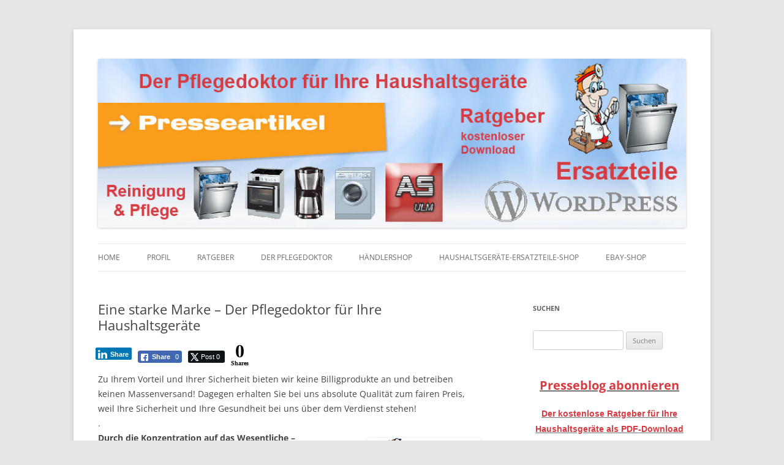

--- FILE ---
content_type: text/html; charset=UTF-8
request_url: https://der-pflegedoktor.de/blog/eine-starke-marke-der-pflegedoktor-fur-ihre-haushaltsgerate/
body_size: 70231
content:
<!DOCTYPE html>
<!--[if IE 7]>
<html class="ie ie7" lang="de">
<![endif]-->
<!--[if IE 8]>
<html class="ie ie8" lang="de">
<![endif]-->
<!--[if !(IE 7) & !(IE 8)]><!-->
<html lang="de">
<!--<![endif]-->
<head>
<meta charset="UTF-8" />
<meta name="viewport" content="width=device-width, initial-scale=1.0" />
<meta name="robots" content="index,follow"/>	
<title>Eine starke Marke &#8211; Der Pflegedoktor für Ihre Haushaltsgeräte | Presseartikel Ratgeber Haushaltsgeräte</title>
<link rel="profile" href="https://gmpg.org/xfn/11" />
<link rel="pingback" href="https://der-pflegedoktor.de/blog/xmlrpc.php">
<!--[if lt IE 9]>
<script src="https://der-pflegedoktor.de/blog/wp-content/themes/twentytwelve/js/html5.js?ver=3.7.0" type="text/javascript"></script>
<![endif]-->
<link rel="dns-prefetch" href="//cdn.hu-manity.co" />
		<!-- Cookie Compliance -->
		<script type="text/javascript">var huOptions = {"appID":"der-pflegedoktorde-00a04be","currentLanguage":"de","blocking":false,"globalCookie":false,"isAdmin":false,"privacyConsent":true,"forms":[]};</script>
		<script type="text/javascript" src="https://cdn.hu-manity.co/hu-banner.min.js"></script><meta name='robots' content='max-image-preview:large' />
<link rel="alternate" type="application/rss+xml" title="Presseartikel Ratgeber Haushaltsgeräte &raquo; Feed" href="https://der-pflegedoktor.de/blog/feed/" />
<link rel="alternate" type="application/rss+xml" title="Presseartikel Ratgeber Haushaltsgeräte &raquo; Kommentar-Feed" href="https://der-pflegedoktor.de/blog/comments/feed/" />
<link rel="alternate" title="oEmbed (JSON)" type="application/json+oembed" href="https://der-pflegedoktor.de/blog/wp-json/oembed/1.0/embed?url=https%3A%2F%2Fder-pflegedoktor.de%2Fblog%2Feine-starke-marke-der-pflegedoktor-fur-ihre-haushaltsgerate%2F" />
<link rel="alternate" title="oEmbed (XML)" type="text/xml+oembed" href="https://der-pflegedoktor.de/blog/wp-json/oembed/1.0/embed?url=https%3A%2F%2Fder-pflegedoktor.de%2Fblog%2Feine-starke-marke-der-pflegedoktor-fur-ihre-haushaltsgerate%2F&#038;format=xml" />
<style id='wp-img-auto-sizes-contain-inline-css' type='text/css'>
img:is([sizes=auto i],[sizes^="auto," i]){contain-intrinsic-size:3000px 1500px}
/*# sourceURL=wp-img-auto-sizes-contain-inline-css */
</style>
<style id='wp-emoji-styles-inline-css' type='text/css'>

	img.wp-smiley, img.emoji {
		display: inline !important;
		border: none !important;
		box-shadow: none !important;
		height: 1em !important;
		width: 1em !important;
		margin: 0 0.07em !important;
		vertical-align: -0.1em !important;
		background: none !important;
		padding: 0 !important;
	}
/*# sourceURL=wp-emoji-styles-inline-css */
</style>
<style id='wp-block-library-inline-css' type='text/css'>
:root{--wp-block-synced-color:#7a00df;--wp-block-synced-color--rgb:122,0,223;--wp-bound-block-color:var(--wp-block-synced-color);--wp-editor-canvas-background:#ddd;--wp-admin-theme-color:#007cba;--wp-admin-theme-color--rgb:0,124,186;--wp-admin-theme-color-darker-10:#006ba1;--wp-admin-theme-color-darker-10--rgb:0,107,160.5;--wp-admin-theme-color-darker-20:#005a87;--wp-admin-theme-color-darker-20--rgb:0,90,135;--wp-admin-border-width-focus:2px}@media (min-resolution:192dpi){:root{--wp-admin-border-width-focus:1.5px}}.wp-element-button{cursor:pointer}:root .has-very-light-gray-background-color{background-color:#eee}:root .has-very-dark-gray-background-color{background-color:#313131}:root .has-very-light-gray-color{color:#eee}:root .has-very-dark-gray-color{color:#313131}:root .has-vivid-green-cyan-to-vivid-cyan-blue-gradient-background{background:linear-gradient(135deg,#00d084,#0693e3)}:root .has-purple-crush-gradient-background{background:linear-gradient(135deg,#34e2e4,#4721fb 50%,#ab1dfe)}:root .has-hazy-dawn-gradient-background{background:linear-gradient(135deg,#faaca8,#dad0ec)}:root .has-subdued-olive-gradient-background{background:linear-gradient(135deg,#fafae1,#67a671)}:root .has-atomic-cream-gradient-background{background:linear-gradient(135deg,#fdd79a,#004a59)}:root .has-nightshade-gradient-background{background:linear-gradient(135deg,#330968,#31cdcf)}:root .has-midnight-gradient-background{background:linear-gradient(135deg,#020381,#2874fc)}:root{--wp--preset--font-size--normal:16px;--wp--preset--font-size--huge:42px}.has-regular-font-size{font-size:1em}.has-larger-font-size{font-size:2.625em}.has-normal-font-size{font-size:var(--wp--preset--font-size--normal)}.has-huge-font-size{font-size:var(--wp--preset--font-size--huge)}.has-text-align-center{text-align:center}.has-text-align-left{text-align:left}.has-text-align-right{text-align:right}.has-fit-text{white-space:nowrap!important}#end-resizable-editor-section{display:none}.aligncenter{clear:both}.items-justified-left{justify-content:flex-start}.items-justified-center{justify-content:center}.items-justified-right{justify-content:flex-end}.items-justified-space-between{justify-content:space-between}.screen-reader-text{border:0;clip-path:inset(50%);height:1px;margin:-1px;overflow:hidden;padding:0;position:absolute;width:1px;word-wrap:normal!important}.screen-reader-text:focus{background-color:#ddd;clip-path:none;color:#444;display:block;font-size:1em;height:auto;left:5px;line-height:normal;padding:15px 23px 14px;text-decoration:none;top:5px;width:auto;z-index:100000}html :where(.has-border-color){border-style:solid}html :where([style*=border-top-color]){border-top-style:solid}html :where([style*=border-right-color]){border-right-style:solid}html :where([style*=border-bottom-color]){border-bottom-style:solid}html :where([style*=border-left-color]){border-left-style:solid}html :where([style*=border-width]){border-style:solid}html :where([style*=border-top-width]){border-top-style:solid}html :where([style*=border-right-width]){border-right-style:solid}html :where([style*=border-bottom-width]){border-bottom-style:solid}html :where([style*=border-left-width]){border-left-style:solid}html :where(img[class*=wp-image-]){height:auto;max-width:100%}:where(figure){margin:0 0 1em}html :where(.is-position-sticky){--wp-admin--admin-bar--position-offset:var(--wp-admin--admin-bar--height,0px)}@media screen and (max-width:600px){html :where(.is-position-sticky){--wp-admin--admin-bar--position-offset:0px}}

/*# sourceURL=wp-block-library-inline-css */
</style><style id='global-styles-inline-css' type='text/css'>
:root{--wp--preset--aspect-ratio--square: 1;--wp--preset--aspect-ratio--4-3: 4/3;--wp--preset--aspect-ratio--3-4: 3/4;--wp--preset--aspect-ratio--3-2: 3/2;--wp--preset--aspect-ratio--2-3: 2/3;--wp--preset--aspect-ratio--16-9: 16/9;--wp--preset--aspect-ratio--9-16: 9/16;--wp--preset--color--black: #000000;--wp--preset--color--cyan-bluish-gray: #abb8c3;--wp--preset--color--white: #fff;--wp--preset--color--pale-pink: #f78da7;--wp--preset--color--vivid-red: #cf2e2e;--wp--preset--color--luminous-vivid-orange: #ff6900;--wp--preset--color--luminous-vivid-amber: #fcb900;--wp--preset--color--light-green-cyan: #7bdcb5;--wp--preset--color--vivid-green-cyan: #00d084;--wp--preset--color--pale-cyan-blue: #8ed1fc;--wp--preset--color--vivid-cyan-blue: #0693e3;--wp--preset--color--vivid-purple: #9b51e0;--wp--preset--color--blue: #21759b;--wp--preset--color--dark-gray: #444;--wp--preset--color--medium-gray: #9f9f9f;--wp--preset--color--light-gray: #e6e6e6;--wp--preset--gradient--vivid-cyan-blue-to-vivid-purple: linear-gradient(135deg,rgb(6,147,227) 0%,rgb(155,81,224) 100%);--wp--preset--gradient--light-green-cyan-to-vivid-green-cyan: linear-gradient(135deg,rgb(122,220,180) 0%,rgb(0,208,130) 100%);--wp--preset--gradient--luminous-vivid-amber-to-luminous-vivid-orange: linear-gradient(135deg,rgb(252,185,0) 0%,rgb(255,105,0) 100%);--wp--preset--gradient--luminous-vivid-orange-to-vivid-red: linear-gradient(135deg,rgb(255,105,0) 0%,rgb(207,46,46) 100%);--wp--preset--gradient--very-light-gray-to-cyan-bluish-gray: linear-gradient(135deg,rgb(238,238,238) 0%,rgb(169,184,195) 100%);--wp--preset--gradient--cool-to-warm-spectrum: linear-gradient(135deg,rgb(74,234,220) 0%,rgb(151,120,209) 20%,rgb(207,42,186) 40%,rgb(238,44,130) 60%,rgb(251,105,98) 80%,rgb(254,248,76) 100%);--wp--preset--gradient--blush-light-purple: linear-gradient(135deg,rgb(255,206,236) 0%,rgb(152,150,240) 100%);--wp--preset--gradient--blush-bordeaux: linear-gradient(135deg,rgb(254,205,165) 0%,rgb(254,45,45) 50%,rgb(107,0,62) 100%);--wp--preset--gradient--luminous-dusk: linear-gradient(135deg,rgb(255,203,112) 0%,rgb(199,81,192) 50%,rgb(65,88,208) 100%);--wp--preset--gradient--pale-ocean: linear-gradient(135deg,rgb(255,245,203) 0%,rgb(182,227,212) 50%,rgb(51,167,181) 100%);--wp--preset--gradient--electric-grass: linear-gradient(135deg,rgb(202,248,128) 0%,rgb(113,206,126) 100%);--wp--preset--gradient--midnight: linear-gradient(135deg,rgb(2,3,129) 0%,rgb(40,116,252) 100%);--wp--preset--font-size--small: 13px;--wp--preset--font-size--medium: 20px;--wp--preset--font-size--large: 36px;--wp--preset--font-size--x-large: 42px;--wp--preset--spacing--20: 0.44rem;--wp--preset--spacing--30: 0.67rem;--wp--preset--spacing--40: 1rem;--wp--preset--spacing--50: 1.5rem;--wp--preset--spacing--60: 2.25rem;--wp--preset--spacing--70: 3.38rem;--wp--preset--spacing--80: 5.06rem;--wp--preset--shadow--natural: 6px 6px 9px rgba(0, 0, 0, 0.2);--wp--preset--shadow--deep: 12px 12px 50px rgba(0, 0, 0, 0.4);--wp--preset--shadow--sharp: 6px 6px 0px rgba(0, 0, 0, 0.2);--wp--preset--shadow--outlined: 6px 6px 0px -3px rgb(255, 255, 255), 6px 6px rgb(0, 0, 0);--wp--preset--shadow--crisp: 6px 6px 0px rgb(0, 0, 0);}:where(.is-layout-flex){gap: 0.5em;}:where(.is-layout-grid){gap: 0.5em;}body .is-layout-flex{display: flex;}.is-layout-flex{flex-wrap: wrap;align-items: center;}.is-layout-flex > :is(*, div){margin: 0;}body .is-layout-grid{display: grid;}.is-layout-grid > :is(*, div){margin: 0;}:where(.wp-block-columns.is-layout-flex){gap: 2em;}:where(.wp-block-columns.is-layout-grid){gap: 2em;}:where(.wp-block-post-template.is-layout-flex){gap: 1.25em;}:where(.wp-block-post-template.is-layout-grid){gap: 1.25em;}.has-black-color{color: var(--wp--preset--color--black) !important;}.has-cyan-bluish-gray-color{color: var(--wp--preset--color--cyan-bluish-gray) !important;}.has-white-color{color: var(--wp--preset--color--white) !important;}.has-pale-pink-color{color: var(--wp--preset--color--pale-pink) !important;}.has-vivid-red-color{color: var(--wp--preset--color--vivid-red) !important;}.has-luminous-vivid-orange-color{color: var(--wp--preset--color--luminous-vivid-orange) !important;}.has-luminous-vivid-amber-color{color: var(--wp--preset--color--luminous-vivid-amber) !important;}.has-light-green-cyan-color{color: var(--wp--preset--color--light-green-cyan) !important;}.has-vivid-green-cyan-color{color: var(--wp--preset--color--vivid-green-cyan) !important;}.has-pale-cyan-blue-color{color: var(--wp--preset--color--pale-cyan-blue) !important;}.has-vivid-cyan-blue-color{color: var(--wp--preset--color--vivid-cyan-blue) !important;}.has-vivid-purple-color{color: var(--wp--preset--color--vivid-purple) !important;}.has-black-background-color{background-color: var(--wp--preset--color--black) !important;}.has-cyan-bluish-gray-background-color{background-color: var(--wp--preset--color--cyan-bluish-gray) !important;}.has-white-background-color{background-color: var(--wp--preset--color--white) !important;}.has-pale-pink-background-color{background-color: var(--wp--preset--color--pale-pink) !important;}.has-vivid-red-background-color{background-color: var(--wp--preset--color--vivid-red) !important;}.has-luminous-vivid-orange-background-color{background-color: var(--wp--preset--color--luminous-vivid-orange) !important;}.has-luminous-vivid-amber-background-color{background-color: var(--wp--preset--color--luminous-vivid-amber) !important;}.has-light-green-cyan-background-color{background-color: var(--wp--preset--color--light-green-cyan) !important;}.has-vivid-green-cyan-background-color{background-color: var(--wp--preset--color--vivid-green-cyan) !important;}.has-pale-cyan-blue-background-color{background-color: var(--wp--preset--color--pale-cyan-blue) !important;}.has-vivid-cyan-blue-background-color{background-color: var(--wp--preset--color--vivid-cyan-blue) !important;}.has-vivid-purple-background-color{background-color: var(--wp--preset--color--vivid-purple) !important;}.has-black-border-color{border-color: var(--wp--preset--color--black) !important;}.has-cyan-bluish-gray-border-color{border-color: var(--wp--preset--color--cyan-bluish-gray) !important;}.has-white-border-color{border-color: var(--wp--preset--color--white) !important;}.has-pale-pink-border-color{border-color: var(--wp--preset--color--pale-pink) !important;}.has-vivid-red-border-color{border-color: var(--wp--preset--color--vivid-red) !important;}.has-luminous-vivid-orange-border-color{border-color: var(--wp--preset--color--luminous-vivid-orange) !important;}.has-luminous-vivid-amber-border-color{border-color: var(--wp--preset--color--luminous-vivid-amber) !important;}.has-light-green-cyan-border-color{border-color: var(--wp--preset--color--light-green-cyan) !important;}.has-vivid-green-cyan-border-color{border-color: var(--wp--preset--color--vivid-green-cyan) !important;}.has-pale-cyan-blue-border-color{border-color: var(--wp--preset--color--pale-cyan-blue) !important;}.has-vivid-cyan-blue-border-color{border-color: var(--wp--preset--color--vivid-cyan-blue) !important;}.has-vivid-purple-border-color{border-color: var(--wp--preset--color--vivid-purple) !important;}.has-vivid-cyan-blue-to-vivid-purple-gradient-background{background: var(--wp--preset--gradient--vivid-cyan-blue-to-vivid-purple) !important;}.has-light-green-cyan-to-vivid-green-cyan-gradient-background{background: var(--wp--preset--gradient--light-green-cyan-to-vivid-green-cyan) !important;}.has-luminous-vivid-amber-to-luminous-vivid-orange-gradient-background{background: var(--wp--preset--gradient--luminous-vivid-amber-to-luminous-vivid-orange) !important;}.has-luminous-vivid-orange-to-vivid-red-gradient-background{background: var(--wp--preset--gradient--luminous-vivid-orange-to-vivid-red) !important;}.has-very-light-gray-to-cyan-bluish-gray-gradient-background{background: var(--wp--preset--gradient--very-light-gray-to-cyan-bluish-gray) !important;}.has-cool-to-warm-spectrum-gradient-background{background: var(--wp--preset--gradient--cool-to-warm-spectrum) !important;}.has-blush-light-purple-gradient-background{background: var(--wp--preset--gradient--blush-light-purple) !important;}.has-blush-bordeaux-gradient-background{background: var(--wp--preset--gradient--blush-bordeaux) !important;}.has-luminous-dusk-gradient-background{background: var(--wp--preset--gradient--luminous-dusk) !important;}.has-pale-ocean-gradient-background{background: var(--wp--preset--gradient--pale-ocean) !important;}.has-electric-grass-gradient-background{background: var(--wp--preset--gradient--electric-grass) !important;}.has-midnight-gradient-background{background: var(--wp--preset--gradient--midnight) !important;}.has-small-font-size{font-size: var(--wp--preset--font-size--small) !important;}.has-medium-font-size{font-size: var(--wp--preset--font-size--medium) !important;}.has-large-font-size{font-size: var(--wp--preset--font-size--large) !important;}.has-x-large-font-size{font-size: var(--wp--preset--font-size--x-large) !important;}
/*# sourceURL=global-styles-inline-css */
</style>

<style id='classic-theme-styles-inline-css' type='text/css'>
/*! This file is auto-generated */
.wp-block-button__link{color:#fff;background-color:#32373c;border-radius:9999px;box-shadow:none;text-decoration:none;padding:calc(.667em + 2px) calc(1.333em + 2px);font-size:1.125em}.wp-block-file__button{background:#32373c;color:#fff;text-decoration:none}
/*# sourceURL=/wp-includes/css/classic-themes.min.css */
</style>
<link rel='stylesheet' id='ssb-front-css-css' href='https://der-pflegedoktor.de/blog/wp-content/plugins/simple-social-buttons/assets/css/front.css?ver=6.2.0' type='text/css' media='all' />
<link rel='stylesheet' id='twentytwelve-fonts-css' href='https://der-pflegedoktor.de/blog/wp-content/themes/twentytwelve/fonts/font-open-sans.css?ver=20230328' type='text/css' media='all' />
<link rel='stylesheet' id='twentytwelve-style-css' href='https://der-pflegedoktor.de/blog/wp-content/themes/twentytwelve/style.css?ver=20250715' type='text/css' media='all' />
<link rel='stylesheet' id='twentytwelve-block-style-css' href='https://der-pflegedoktor.de/blog/wp-content/themes/twentytwelve/css/blocks.css?ver=20240812' type='text/css' media='all' />
<script type="text/javascript" src="https://der-pflegedoktor.de/blog/wp-includes/js/jquery/jquery.min.js?ver=3.7.1" id="jquery-core-js"></script>
<script type="text/javascript" src="https://der-pflegedoktor.de/blog/wp-includes/js/jquery/jquery-migrate.min.js?ver=3.4.1" id="jquery-migrate-js"></script>
<script type="text/javascript" src="https://der-pflegedoktor.de/blog/wp-content/themes/twentytwelve/js/navigation.js?ver=20250303" id="twentytwelve-navigation-js" defer="defer" data-wp-strategy="defer"></script>
<link rel="https://api.w.org/" href="https://der-pflegedoktor.de/blog/wp-json/" /><link rel="alternate" title="JSON" type="application/json" href="https://der-pflegedoktor.de/blog/wp-json/wp/v2/posts/733" /><link rel="EditURI" type="application/rsd+xml" title="RSD" href="https://der-pflegedoktor.de/blog/xmlrpc.php?rsd" />
<meta name="generator" content="WordPress 6.9" />
<link rel="canonical" href="https://der-pflegedoktor.de/blog/eine-starke-marke-der-pflegedoktor-fur-ihre-haushaltsgerate/" />
<link rel='shortlink' href='https://der-pflegedoktor.de/blog/?p=733' />
<link rel="apple-touch-icon" href="http://0.gravatar.com/avatar/fe258e475d245935b2dec1af359ca55c.png?s=60" />
<link rel="shortcut icon" type="image/png" href="http://0.gravatar.com/avatar/fe258e475d245935b2dec1af359ca55c.png?s=16" /><!-- Gravatar Favicon by Patrick http://patrick.bloggles.info/ -->
 <style media="screen">

		.simplesocialbuttons.simplesocialbuttons_inline .ssb-fb-like, .simplesocialbuttons.simplesocialbuttons_inline amp-facebook-like {
	  margin: ;
	}
		 /*inline margin*/
	
	
	
	
	
	
			 .simplesocialbuttons.simplesocialbuttons_inline.simplesocial-simple-icons button{
		 margin: ;
	 }

			 /*margin-digbar*/

	
	
	
	
	
	
	
</style>

<!-- Open Graph Meta Tags generated by Simple Social Buttons 6.2.0 -->
<meta property="og:title" content="Eine starke Marke &#8211; Der Pflegedoktor für Ihre Haushaltsgeräte - Presseartikel Ratgeber Haushaltsgeräte" />
<meta property="og:type" content="article" />
<meta property="og:description" content="Der Pflegedoktor für Ihre Haushaltsgeräte: Zu Ihrem Vorteil und Ihrer Sicherheit bieten wir keine Billigprodukte an und betreiben keinen Massenversand! Dagegen erhalten Sie bei uns absolute Qualität zum fairen Preis, weil Ihre Sicherheit und Ihre Gesundheit bei uns über dem Verdienst stehen! Durch die Konzentration auf das Wesentliche - Haushaltsprodukte für Pflege und Reinigung - finden Sie bei uns nur Spitzenqualität! Mit dieser Vision riefen wir im Jahr 2009 die starke Marke: „Der Pflegedoktor“ - für Ihre Haushaltsgeräte - ins Leben. Für Sie konzentrieren wir uns als Reinigungsprofis und Reinigungsspezialisten auf den Verkauf von Pflege- und Reinigungsprodukten für Ihre modernen Haushaltsgeräte. Damit Sie gute Produkte zu guten Preisen erhalten wählten wir den Vertriebsweg über das Internet mit unserem eShop. Sie können bei uns sicher sein, dass wir keine giftigen Produkte anbieten, die unter gesundheitsgefährdeten Arbeitsbedingungen in Billiglohnländern Asiens produziert werden. Dort stellt man den Profit über die Menschenrechte. Die Gesundheit der Arbeiterinnen und Arbeiter ist nichts wert.  Schockierende Meldungen in unseren öffentlichen Medien häufen sich über die nicht vorhandenen Arbeits- und Sicherheitsbedingungen in diesen Ländern. Stoppen wir diesen Wahnsinn und machen wir unsere Welt in Europa etwas  gesünder und sicherer. Testen Sie uns jetzt und überzeugen Sie sich von unseren Qualitätsprodukten und unserem Service. Dieser beinhaltet auch einen lesenwerten, kostenlosen Ratgeber mit vielen guten Tipps für Ihren Haushalt. Den kostenlosen Download finden Sie unter diesem Link: https://www.der-pflegedoktor.de/Download-Ratgeber.pdf" />
<meta property="og:url" content="https://der-pflegedoktor.de/blog/eine-starke-marke-der-pflegedoktor-fur-ihre-haushaltsgerate/" />
<meta property="og:site_name" content="Presseartikel Ratgeber Haushaltsgeräte" />
<meta property="og:image" content="https://www.der-pflegedoktor.de/Grafik-Logo-Pflegedoktor-Spuelmaschine-B186.jpg" />
<meta property="og:image" content="https://www.der-pflegedoktor.de/Grafik-Shop-Siegel-2013-B200.jpg" />
<meta property="og:image" content="https://www.der-pflegedoktor.de/Grafik-Ratgeber-Titelseite-B250.jpg" />
<meta property="og:image" content="https://der-pflegedoktor.de/blog/wp-content/uploads/2011/01/Blog-Logoleiste-unten-B445.jpg" />
<meta property="og:image" content="https://www.der-pflegedoktor.de/Grafik-Logo-Facebook.gif" />
<meta property="og:image" content="https://twitter-badges.s3.amazonaws.com/twitter-b.png" />
<meta property="og:image" content="https://www.der-pflegedoktor.de/grafik-shop-siegel-aktuell-100x160.jpg" />
<meta name="twitter:card" content="summary_large_image" />
<meta name="twitter:description" content="Der Pflegedoktor für Ihre Haushaltsgeräte: Zu Ihrem Vorteil und Ihrer Sicherheit bieten wir keine Billigprodukte an und betreiben keinen Massenversand! Dagegen erhalten Sie bei uns absolute Qualität zum fairen Preis, weil Ihre Sicherheit und Ihre Gesundheit bei uns über dem Verdienst stehen! Durch die Konzentration auf das Wesentliche - Haushaltsprodukte für Pflege und Reinigung - finden Sie bei uns nur Spitzenqualität! Mit dieser Vision riefen wir im Jahr 2009 die starke Marke: „Der Pflegedoktor“ - für Ihre Haushaltsgeräte - ins Leben. Für Sie konzentrieren wir uns als Reinigungsprofis und Reinigungsspezialisten auf den Verkauf von Pflege- und Reinigungsprodukten für Ihre modernen Haushaltsgeräte. Damit Sie gute Produkte zu guten Preisen erhalten wählten wir den Vertriebsweg über das Internet mit unserem eShop. Sie können bei uns sicher sein, dass wir keine giftigen Produkte anbieten, die unter gesundheitsgefährdeten Arbeitsbedingungen in Billiglohnländern Asiens produziert werden. Dort stellt man den Profit über die Menschenrechte. Die Gesundheit der Arbeiterinnen und Arbeiter ist nichts wert.  Schockierende Meldungen in unseren öffentlichen Medien häufen sich über die nicht vorhandenen Arbeits- und Sicherheitsbedingungen in diesen Ländern. Stoppen wir diesen Wahnsinn und machen wir unsere Welt in Europa etwas  gesünder und sicherer. Testen Sie uns jetzt und überzeugen Sie sich von unseren Qualitätsprodukten und unserem Service. Dieser beinhaltet auch einen lesenwerten, kostenlosen Ratgeber mit vielen guten Tipps für Ihren Haushalt. Den kostenlosen Download finden Sie unter diesem Link: https://www.der-pflegedoktor.de/Download-Ratgeber.pdf" />
<meta name="twitter:title" content="Eine starke Marke &#8211; Der Pflegedoktor für Ihre Haushaltsgeräte - Presseartikel Ratgeber Haushaltsgeräte" />
<meta property="twitter:image" content="https://www.der-pflegedoktor.de/Grafik-Logo-Pflegedoktor-Spuelmaschine-B186.jpg" />
<meta property="twitter:image" content="https://www.der-pflegedoktor.de/Grafik-Shop-Siegel-2013-B200.jpg" />
<meta property="twitter:image" content="https://www.der-pflegedoktor.de/Grafik-Ratgeber-Titelseite-B250.jpg" />
<meta property="twitter:image" content="https://der-pflegedoktor.de/blog/wp-content/uploads/2011/01/Blog-Logoleiste-unten-B445.jpg" />
<meta property="twitter:image" content="https://www.der-pflegedoktor.de/Grafik-Logo-Facebook.gif" />
<meta property="twitter:image" content="https://twitter-badges.s3.amazonaws.com/twitter-b.png" />
<meta property="twitter:image" content="https://www.der-pflegedoktor.de/grafik-shop-siegel-aktuell-100x160.jpg" />
	<style type="text/css" id="twentytwelve-header-css">
		.site-title,
	.site-description {
		position: absolute;
		clip-path: inset(50%);
	}
			</style>
	<link rel="icon" href="https://der-pflegedoktor.de/blog/wp-content/uploads/2020/10/cropped-logo-der-pflegedoktor-original-text-300x300-1-32x32.jpg" sizes="32x32" />
<link rel="icon" href="https://der-pflegedoktor.de/blog/wp-content/uploads/2020/10/cropped-logo-der-pflegedoktor-original-text-300x300-1-192x192.jpg" sizes="192x192" />
<link rel="apple-touch-icon" href="https://der-pflegedoktor.de/blog/wp-content/uploads/2020/10/cropped-logo-der-pflegedoktor-original-text-300x300-1-180x180.jpg" />
<meta name="msapplication-TileImage" content="https://der-pflegedoktor.de/blog/wp-content/uploads/2020/10/cropped-logo-der-pflegedoktor-original-text-300x300-1-270x270.jpg" />
		<style type="text/css" id="wp-custom-css">
			body p:empty:before {
    content: none;
}

.entry-content a {
     farbe: #d63c42;
     text-decoration: underline;
}

.entry-content a:hover {
     color: #1403fa;
     text-decoration: underline;
}

.entry-content a:visited {
     color: #d63c42;
     text-decoration: underline;
}
		</style>
			
<script>!function(d,s,id){var js,fjs=d.getElementsByTagName(s)[0];if(!d.getElementById(id)){js=d.createElement(s);js.id=id;js.src="//platform.twitter.com/widgets.js";fjs.parentNode.insertBefore(js,fjs);}}(document,"script","twitter-wjs");</script>	
	
<!-- Facebook v23.0 -->
<div id="fb-root"></div>
<script async defer crossorigin="anonymous" src="https://connect.facebook.net/de_DE/sdk.js#xfbml=1&version=v23.0&appId=150940235577449"></script>
	
</head>

<body class="wp-singular post-template-default single single-post postid-733 single-format-standard wp-embed-responsive wp-theme-twentytwelve cookies-not-set custom-font-enabled single-author">
<div id="page" class="hfeed site">
	<a class="screen-reader-text skip-link" href="#content">Zum Inhalt springen</a>
	<header id="masthead" class="site-header">
		<hgroup>
					<h1 class="site-title"><a href="https://der-pflegedoktor.de/blog/" rel="home" >Presseartikel Ratgeber Haushaltsgeräte</a></h1>
			<h2 class="site-description">Der Pflegedoktor für Ihre Haushaltsgeräte Ersatzteile, Reinigungsprodukte  und Pflegemittel</h2>
		</hgroup>

				<a href="https://der-pflegedoktor.de/blog/"  rel="home"><img src="https://der-pflegedoktor.de/blog/wp-content/uploads/2020/10/cropped-wp-header-der-pflegedoktor-1000x288-1-1.jpg" width="1000" height="288" alt="Presseartikel Ratgeber Haushaltsgeräte" class="header-image" srcset="https://der-pflegedoktor.de/blog/wp-content/uploads/2020/10/cropped-wp-header-der-pflegedoktor-1000x288-1-1.jpg 1000w, https://der-pflegedoktor.de/blog/wp-content/uploads/2020/10/cropped-wp-header-der-pflegedoktor-1000x288-1-1-300x86.jpg 300w, https://der-pflegedoktor.de/blog/wp-content/uploads/2020/10/cropped-wp-header-der-pflegedoktor-1000x288-1-1-768x221.jpg 768w, https://der-pflegedoktor.de/blog/wp-content/uploads/2020/10/cropped-wp-header-der-pflegedoktor-1000x288-1-1-624x180.jpg 624w" sizes="(max-width: 1000px) 100vw, 1000px" decoding="async" fetchpriority="high" /></a>
			
			<nav id="site-navigation" class="main-navigation">
			<button class="menu-toggle">Menü</button>
			<div class="menu-pflegemenue-container"><ul id="menu-pflegemenue" class="nav-menu"><li id="menu-item-419" class="menu-item menu-item-type-custom menu-item-object-custom menu-item-home menu-item-419"><a href="https://der-pflegedoktor.de/blog/">Home</a></li>
<li id="menu-item-1654" class="menu-item menu-item-type-custom menu-item-object-custom menu-item-1654"><a href="https://der-pflegedoktor.de/blog/?page_id=2">Profil</a></li>
<li id="menu-item-423" class="menu-item menu-item-type-custom menu-item-object-custom menu-item-423"><a href="https://www.der-pflegedoktor.de/download-ratgeber.pdf">Ratgeber</a></li>
<li id="menu-item-1660" class="menu-item menu-item-type-custom menu-item-object-custom menu-item-1660"><a href="https://www.der-pflegedoktor.de/">Der Pflegedoktor</a></li>
<li id="menu-item-1020" class="menu-item menu-item-type-custom menu-item-object-custom menu-item-1020"><a href="https://www.asulm-haustechnik.de/">Händlershop</a></li>
<li id="menu-item-420" class="menu-item menu-item-type-custom menu-item-object-custom menu-item-420"><a href="https://www.asulm.de/">Haushaltsgeräte-Ersatzteile-Shop</a></li>
<li id="menu-item-1661" class="menu-item menu-item-type-custom menu-item-object-custom menu-item-1661"><a href="https://www.ebay.de/str/derpflegedoktorhaushaltsgerateas">eBay-Shop</a></li>
</ul></div>		</nav><!-- #site-navigation -->
	
	</header><!-- #masthead -->

	<div id="main" class="wrapper">

	<div id="primary" class="site-content">
		<div id="content" role="main">

			
				
	<article id="post-733" class="post-733 post type-post status-publish format-standard hentry category-allgemein category-hausfrau category-haushalt category-haushaltsgeraete category-hausmann category-kuche category-putzen category-reinigung tag-achim tag-arbeiter tag-arbeiterinnen tag-arbeitsbedingungen tag-asien tag-billiglohnlander tag-billigprodukte tag-der tag-download tag-entwicklung tag-eshop tag-europa tag-fairen tag-forschung tag-garantie tag-geld tag-gesundheit tag-gesundheitsgefahrdeten tag-giftigen tag-haushalt tag-haushaltsgerate tag-haushaltsprodukte tag-hersteller tag-inhaber tag-investieren tag-konzentration tag-kostenlosen tag-kostenloser tag-leben tag-lesenwerten tag-marke tag-markenartikel tag-massenversand tag-medien tag-meldungen tag-menschenrechte tag-moderne tag-namhafter tag-offentlichen tag-pdf tag-pflege tag-pflegedoktor tag-pflegemittel tag-pflegeprodukte tag-preis tag-produkte tag-produziert tag-profit tag-qualitat tag-qualitatskontrolle tag-ratgeber tag-reinigung tag-reinigungsmittel tag-reinigungsprodukte tag-reinigungsprofis tag-reinigungsspezialisten tag-rucknahmegarantie tag-schmid tag-schockierende tag-service tag-sicherheit tag-sicherheitsbedingungen tag-spitzenqualitat tag-starke tag-tipps tag-verdienst tag-vision tag-wahnsinn tag-welt">
				<header class="entry-header">
			
						<h1 class="entry-title">Eine starke Marke &#8211; Der Pflegedoktor für Ihre Haushaltsgeräte</h1>
								</header><!-- .entry-header -->

				<div class="entry-content">
			<div class="simplesocialbuttons simplesocial-simple-icons simplesocialbuttons_inline simplesocialbuttons-align-left post-733 post  ssb_counter-activate simplesocialbuttons-mobile-hidden simplesocialbuttons-inline-top-in">
		<button class="ssb_fbshare-icon"  rel="nofollow"  target="_blank"  aria-label="Facebook Share" data-href="https://www.facebook.com/sharer/sharer.php?u=https://der-pflegedoktor.de/blog/eine-starke-marke-der-pflegedoktor-fur-ihre-haushaltsgerate/" onClick="javascript:window.open(this.dataset.href, '', 'menubar=no,toolbar=no,resizable=yes,scrollbars=yes,height=600,width=600');return false;">
						<span class="icon"><svg xmlns="http://www.w3.org/2000/svg" viewBox="0 0 16 16" class="_1pbq" color="#ffffff"><path fill="#ffffff" fill-rule="evenodd" class="icon" d="M8 14H3.667C2.733 13.9 2 13.167 2 12.233V3.667A1.65 1.65 0 0 1 3.667 2h8.666A1.65 1.65 0 0 1 14 3.667v8.566c0 .934-.733 1.667-1.667 1.767H10v-3.967h1.3l.7-2.066h-2V6.933c0-.466.167-.9.867-.9H12v-1.8c.033 0-.933-.266-1.533-.266-1.267 0-2.434.7-2.467 2.133v1.867H6v2.066h2V14z"></path></svg></span>
						<span class="simplesocialtxt">Share </span> <span class="ssb_counter">0</span> </button>
<button class="ssb_tweet-icon"  rel="nofollow"  target="_blank"  aria-label="Twitter Share" data-href="https://twitter.com/intent/tweet?text=Eine+starke+Marke+%E2%80%93+Der+Pflegedoktor+f%C3%BCr+Ihre+Haushaltsger%C3%A4te&url=https://der-pflegedoktor.de/blog/eine-starke-marke-der-pflegedoktor-fur-ihre-haushaltsgerate/" onClick="javascript:window.open(this.dataset.href, '', 'menubar=no,toolbar=no,resizable=yes,scrollbars=yes,height=600,width=600');return false;">
						<span class="icon"><svg viewBox="0 0 16 14" fill="none" xmlns="http://www.w3.org/2000/svg"><path d="M4.9 0H0L5.782 7.7098L0.315 14H2.17L6.6416 8.8557L10.5 14H15.4L9.3744 5.9654L14.56 0H12.705L8.5148 4.8202L4.9 0ZM11.2 12.6L2.8 1.4H4.2L12.6 12.6H11.2Z" fill="#fff"/></svg></span><i class="simplesocialtxt">Post 0</i></button>
<button class="ssb_linkedin-icon"  rel="nofollow"  target="_blank"  aria-label="LinkedIn Share" data-href="https://www.linkedin.com/sharing/share-offsite/?url=https://der-pflegedoktor.de/blog/eine-starke-marke-der-pflegedoktor-fur-ihre-haushaltsgerate/" onClick="javascript:window.open(this.dataset.href, '', 'menubar=no,toolbar=no,resizable=yes,scrollbars=yes,height=600,width=600');return false;" >
						<span class="icon"> <svg version="1.1" id="Layer_1" xmlns="http://www.w3.org/2000/svg" xmlns:xlink="http://www.w3.org/1999/xlink" x="0px" y="0px" width="15px" height="14.1px" viewBox="-301.4 387.5 15 14.1" enable-background="new -301.4 387.5 15 14.1" xml:space="preserve"> <g id="XMLID_398_"> <path id="XMLID_399_" fill="#FFFFFF" d="M-296.2,401.6c0-3.2,0-6.3,0-9.5h0.1c1,0,2,0,2.9,0c0.1,0,0.1,0,0.1,0.1c0,0.4,0,0.8,0,1.2 c0.1-0.1,0.2-0.3,0.3-0.4c0.5-0.7,1.2-1,2.1-1.1c0.8-0.1,1.5,0,2.2,0.3c0.7,0.4,1.2,0.8,1.5,1.4c0.4,0.8,0.6,1.7,0.6,2.5 c0,1.8,0,3.6,0,5.4v0.1c-1.1,0-2.1,0-3.2,0c0-0.1,0-0.1,0-0.2c0-1.6,0-3.2,0-4.8c0-0.4,0-0.8-0.2-1.2c-0.2-0.7-0.8-1-1.6-1 c-0.8,0.1-1.3,0.5-1.6,1.2c-0.1,0.2-0.1,0.5-0.1,0.8c0,1.7,0,3.4,0,5.1c0,0.2,0,0.2-0.2,0.2c-1,0-1.9,0-2.9,0 C-296.1,401.6-296.2,401.6-296.2,401.6z"/> <path id="XMLID_400_" fill="#FFFFFF" d="M-298,401.6L-298,401.6c-1.1,0-2.1,0-3,0c-0.1,0-0.1,0-0.1-0.1c0-3.1,0-6.1,0-9.2 c0-0.1,0-0.1,0.1-0.1c1,0,2,0,2.9,0h0.1C-298,395.3-298,398.5-298,401.6z"/> <path id="XMLID_401_" fill="#FFFFFF" d="M-299.6,390.9c-0.7-0.1-1.2-0.3-1.6-0.8c-0.5-0.8-0.2-2.1,1-2.4c0.6-0.2,1.2-0.1,1.8,0.2 c0.5,0.4,0.7,0.9,0.6,1.5c-0.1,0.7-0.5,1.1-1.1,1.3C-299.1,390.8-299.4,390.8-299.6,390.9L-299.6,390.9z"/> </g> </svg> </span>
						<span class="simplesocialtxt">Share</span> </button>
<span class='ssb_total_counter'>0<span>Shares</span></span>
</div>
<link rel="shortcut icon" href="https://www.der-pflegedoktor.de//Icon.ico" /><script type="text/javascript" src="https://apis.google.com/js/plusone.js"> {lang: 'de'} </script>Zu Ihrem Vorteil und Ihrer Sicherheit bieten wir keine Billigprodukte an und betreiben keinen Massenversand! Dagegen erhalten Sie bei uns absolute Qualität zum fairen Preis, weil Ihre Sicherheit und Ihre Gesundheit bei uns über dem Verdienst stehen!<br />
.<br />
<a href="https://www.der-pflegedoktor.de"><img decoding="async" src="https://www.der-pflegedoktor.de/Grafik-Logo-Pflegedoktor-Spuelmaschine-B186.jpg" width="186" height="154" class="alignright" /></a><strong>Durch die Konzentration auf das Wesentliche &#8211; Haushaltsprodukte für Pflege und Reinigung &#8211; finden Sie bei uns nur Spitzenqualität!</strong><br />
Mit dieser Vision riefen wir im Jahr 2009 die starke Marke: <strong>„Der Pflegedoktor“ &#8211; für Ihre Haushaltsgeräte &#8211; </strong>ins Leben. Für Sie konzentrieren wir uns als Reinigungsprofis und Reinigungsspezialisten auf den Verkauf von Pflege- und Reinigungsprodukten für Ihre modernen Haushaltsgeräte. Damit Sie gute Produkte zu guten Preisen erhalten wählten wir den Vertriebsweg über das Internet mit unserem eShop.</p>
<p><a href="https://www.der-pflegedoktor.de"><img decoding="async" src="https://www.der-pflegedoktor.de/Grafik-Shop-Siegel-2013-B200.jpg" width="200" height="320" class="alignright" /></a>Sie können bei uns sicher sein, dass wir keine giftigen Produkte anbieten, die unter gesundheitsgefährdeten Arbeitsbedingungen in Billiglohnländern Asiens produziert werden. Dort stellt man den Profit über die Menschenrechte. Die Gesundheit der Arbeiterinnen und Arbeiter ist nichts wert.  Schockierende Meldungen in unseren öffentlichen Medien häufen sich über die nicht vorhandenen Arbeits- und Sicherheitsbedingungen in diesen Ländern. Stoppen wir diesen Wahnsinn und machen wir unsere Welt in Europa etwas  gesünder und sicherer.</p>
<p>Auch dies ist ein wesentlicher Grund, weshalb wir Ihnen nur Markenartikel namhafter Hersteller verkaufen. Diese investieren viel Geld in Forschung und Entwicklung moderner Haushaltsgeräte und auch in Pflege- und Reinigungsmittel. Ihnen als Kunden wird damit das tägliche Leben im Haushalt leichter gemacht.</p>
<p><strong>Der Pflegedoktor für Ihre Hausgeräte</strong> ist Ihr vertrauenswürdiger und zuverlässiger Partner, wenn es um die professionelle Pflege- und Reinigung Ihre modernen Haushaltsgeräte geht.</p>
<p><a href="https://www.der-pflegedoktor.de/Download-Ratgeber.pdf"><img loading="lazy" decoding="async" src="https://www.der-pflegedoktor.de/Grafik-Ratgeber-Titelseite-B250.jpg" width="250" height="356" class="alignright" /></a><strong>Testen Sie uns jetzt</strong> und überzeugen Sie sich von unseren Qualitätsprodukten und unserem Service. Dieser beinhaltet auch einen lesenwerten, kostenlosen Ratgeber mit vielen guten Tipps für Ihren Haushalt.Den kostenlosen PDF Download finden Sie unter diesem Link: <strong><a href="https://www.der-pflegedoktor.de/Download-Ratgeber.pdf" title="Der Pflegedoktor für Ihre Haushaltsgeräte - kostenloser Ratgeber zum downloaden">Ratgeber Download</a></strong></p>
<p>Zögern Sie nicht und profitieren Sie jetzt von unseren Leistungsvorzügen, unseren günstigen Preisen für Marken- und Qualitätsprodukten. Selbstverständlich ist eine Rücknahmegarantie und schnelle Lieferung.</p>
<p>Auch in Zukunft erhalten Sie die Garantie einer sorgfältigen Auswahl, laufender Qualitätskontrolle unserer Produkte für ein qualitativ hochwertiges Sortimentsangebot. Dafür stehe ich als Inhaber mit meinem guten Namen: <em><strong><a href="https://www.asulm.de/Kundeninformation" title="Inhaber Achim Schmid Kundeninformationen">Ihr Achim Schmid</a></strong></em></p>
<a href="https://www.der-pflegedoktor.de/"><img loading="lazy" decoding="async" src="https://der-pflegedoktor.de/blog/wp-content/uploads/2011/01/Blog-Logoleiste-unten-B445.jpg" alt="Logoleiste AS Ulm Der Pflegedoktor für Ihre Haushaltsgeräte" title="Blog-Logoleiste-unten-B445" width="445" height="68" class="size-full wp-image-62" srcset="https://der-pflegedoktor.de/blog/wp-content/uploads/2011/01/Blog-Logoleiste-unten-B445.jpg 445w, https://der-pflegedoktor.de/blog/wp-content/uploads/2011/01/Blog-Logoleiste-unten-B445-300x45.jpg 300w" sizes="auto, (max-width: 445px) 100vw, 445px" /></a>
<p></p>
<td><a href="https://www.facebook.com/pflegedoktor"><img loading="lazy" decoding="async" src="https://www.der-pflegedoktor.de/Grafik-Logo-Facebook.gif" alt="" height="25" width="94" border="0"></a><font color="#FFFFFF">&#8230;..<a href="https://twitter.com/#!/Pflegedoktor"><img loading="lazy" decoding="async" src="https://twitter-badges.s3.amazonaws.com/twitter-b.png" alt="Follow Pflegedoktor on Twitter" height="23" width="61"/></a><font color="#FFFFFF">&#8230;..<g:plusone></g:plusone></td>
<p><font color="#000000"></p>
<p><a href="https://www.der-pflegedoktor.de"><img loading="lazy" decoding="async" src="https://www.der-pflegedoktor.de/grafik-shop-siegel-aktuell-100x160.jpg" width="100" height="160" class="alignright" /></a><strong><a href="https://www.der-pflegedoktor.de/"><font color="#21759b">Der Pflegedoktor &#8211; AS Ulm Achim Schmid</font></a></strong><br />
Ersatzteile &#038; Pflege für den Haushalt<br />
Eichengrund 105, D-89075 Ulm<br />
Telefon: Telefon: 0731/55218994, Fax: 0731/55218995<br />
E-Mail: <a href="mailto:info@asulm.de"><font color="#21759b">info@asulm.de</font></a><br />
Internet: <a href="https://www.der-pflegedoktor.de"><font color="#21759b">www.der-pflegedoktor.de</font></a><br />
Händlershop für Ersatzteile: <a href="https://www.asulm-haustechnik.de"><font color="#21759b"><strong>AS ULM Haustechnik</strong></font></a></p>
					</div><!-- .entry-content -->
		
		<footer class="entry-meta">
			Dieser Beitrag wurde am <a href="https://der-pflegedoktor.de/blog/eine-starke-marke-der-pflegedoktor-fur-ihre-haushaltsgerate/" title="18:17" rel="bookmark"><time class="entry-date" datetime="2013-04-02T18:17:55+02:00">02/04/2013</time></a><span class="by-author"> von <span class="author vcard"><a class="url fn n" href="https://der-pflegedoktor.de/blog/author/pflegedoktor/" title="Alle Beiträge von pflegedoktor anzeigen" rel="author">pflegedoktor</a></span></span> in <a href="https://der-pflegedoktor.de/blog/category/allgemein/" rel="category tag">Allgemein</a>, <a href="https://der-pflegedoktor.de/blog/category/hausfrau/" rel="category tag">Hausfrau</a>, <a href="https://der-pflegedoktor.de/blog/category/haushalt/" rel="category tag">Haushalt</a>, <a href="https://der-pflegedoktor.de/blog/category/haushaltsgeraete/" rel="category tag">Haushaltsgeräte</a>, <a href="https://der-pflegedoktor.de/blog/category/hausmann/" rel="category tag">Hausmann</a>, <a href="https://der-pflegedoktor.de/blog/category/kuche/" rel="category tag">Küche</a>, <a href="https://der-pflegedoktor.de/blog/category/putzen/" rel="category tag">Putzen</a>, <a href="https://der-pflegedoktor.de/blog/category/reinigung/" rel="category tag">Reinigung</a> veröffentlicht. Schlagworte: <a href="https://der-pflegedoktor.de/blog/tag/achim/" rel="tag">Achim</a>, <a href="https://der-pflegedoktor.de/blog/tag/arbeiter/" rel="tag">Arbeiter</a>, <a href="https://der-pflegedoktor.de/blog/tag/arbeiterinnen/" rel="tag">Arbeiterinnen</a>, <a href="https://der-pflegedoktor.de/blog/tag/arbeitsbedingungen/" rel="tag">Arbeitsbedingungen</a>, <a href="https://der-pflegedoktor.de/blog/tag/asien/" rel="tag">Asien</a>, <a href="https://der-pflegedoktor.de/blog/tag/billiglohnlander/" rel="tag">Billiglohnländer</a>, <a href="https://der-pflegedoktor.de/blog/tag/billigprodukte/" rel="tag">Billigprodukte</a>, <a href="https://der-pflegedoktor.de/blog/tag/der/" rel="tag">Der</a>, <a href="https://der-pflegedoktor.de/blog/tag/download/" rel="tag">Download</a>, <a href="https://der-pflegedoktor.de/blog/tag/entwicklung/" rel="tag">Entwicklung</a>, <a href="https://der-pflegedoktor.de/blog/tag/eshop/" rel="tag">eShop</a>, <a href="https://der-pflegedoktor.de/blog/tag/europa/" rel="tag">Europa</a>, <a href="https://der-pflegedoktor.de/blog/tag/fairen/" rel="tag">fairen</a>, <a href="https://der-pflegedoktor.de/blog/tag/forschung/" rel="tag">Forschung</a>, <a href="https://der-pflegedoktor.de/blog/tag/garantie/" rel="tag">Garantie</a>, <a href="https://der-pflegedoktor.de/blog/tag/geld/" rel="tag">Geld</a>, <a href="https://der-pflegedoktor.de/blog/tag/gesundheit/" rel="tag">Gesundheit</a>, <a href="https://der-pflegedoktor.de/blog/tag/gesundheitsgefahrdeten/" rel="tag">gesundheitsgefährdeten</a>, <a href="https://der-pflegedoktor.de/blog/tag/giftigen/" rel="tag">giftigen</a>, <a href="https://der-pflegedoktor.de/blog/tag/haushalt/" rel="tag">Haushalt</a>, <a href="https://der-pflegedoktor.de/blog/tag/haushaltsgerate/" rel="tag">Haushaltsgeräte</a>, <a href="https://der-pflegedoktor.de/blog/tag/haushaltsprodukte/" rel="tag">Haushaltsprodukte</a>, <a href="https://der-pflegedoktor.de/blog/tag/hersteller/" rel="tag">Hersteller</a>, <a href="https://der-pflegedoktor.de/blog/tag/inhaber/" rel="tag">Inhaber</a>, <a href="https://der-pflegedoktor.de/blog/tag/investieren/" rel="tag">investieren</a>, <a href="https://der-pflegedoktor.de/blog/tag/konzentration/" rel="tag">Konzentration</a>, <a href="https://der-pflegedoktor.de/blog/tag/kostenlosen/" rel="tag">kostenlosen</a>, <a href="https://der-pflegedoktor.de/blog/tag/kostenloser/" rel="tag">Kostenloser</a>, <a href="https://der-pflegedoktor.de/blog/tag/leben/" rel="tag">Leben</a>, <a href="https://der-pflegedoktor.de/blog/tag/lesenwerten/" rel="tag">lesenwerten</a>, <a href="https://der-pflegedoktor.de/blog/tag/marke/" rel="tag">Marke</a>, <a href="https://der-pflegedoktor.de/blog/tag/markenartikel/" rel="tag">Markenartikel</a>, <a href="https://der-pflegedoktor.de/blog/tag/massenversand/" rel="tag">Massenversand</a>, <a href="https://der-pflegedoktor.de/blog/tag/medien/" rel="tag">Medien</a>, <a href="https://der-pflegedoktor.de/blog/tag/meldungen/" rel="tag">Meldungen</a>, <a href="https://der-pflegedoktor.de/blog/tag/menschenrechte/" rel="tag">Menschenrechte</a>, <a href="https://der-pflegedoktor.de/blog/tag/moderne/" rel="tag">moderne</a>, <a href="https://der-pflegedoktor.de/blog/tag/namhafter/" rel="tag">namhafter</a>, <a href="https://der-pflegedoktor.de/blog/tag/offentlichen/" rel="tag">öffentlichen</a>, <a href="https://der-pflegedoktor.de/blog/tag/pdf/" rel="tag">PDF</a>, <a href="https://der-pflegedoktor.de/blog/tag/pflege/" rel="tag">Pflege</a>, <a href="https://der-pflegedoktor.de/blog/tag/pflegedoktor/" rel="tag">Pflegedoktor</a>, <a href="https://der-pflegedoktor.de/blog/tag/pflegemittel/" rel="tag">Pflegemittel</a>, <a href="https://der-pflegedoktor.de/blog/tag/pflegeprodukte/" rel="tag">Pflegeprodukte</a>, <a href="https://der-pflegedoktor.de/blog/tag/preis/" rel="tag">Preis</a>, <a href="https://der-pflegedoktor.de/blog/tag/produkte/" rel="tag">Produkte</a>, <a href="https://der-pflegedoktor.de/blog/tag/produziert/" rel="tag">produziert</a>, <a href="https://der-pflegedoktor.de/blog/tag/profit/" rel="tag">Profit</a>, <a href="https://der-pflegedoktor.de/blog/tag/qualitat/" rel="tag">Qualität</a>, <a href="https://der-pflegedoktor.de/blog/tag/qualitatskontrolle/" rel="tag">Qualitätskontrolle</a>, <a href="https://der-pflegedoktor.de/blog/tag/ratgeber/" rel="tag">Ratgeber</a>, <a href="https://der-pflegedoktor.de/blog/tag/reinigung/" rel="tag">Reinigung</a>, <a href="https://der-pflegedoktor.de/blog/tag/reinigungsmittel/" rel="tag">Reinigungsmittel</a>, <a href="https://der-pflegedoktor.de/blog/tag/reinigungsprodukte/" rel="tag">Reinigungsprodukte</a>, <a href="https://der-pflegedoktor.de/blog/tag/reinigungsprofis/" rel="tag">Reinigungsprofis</a>, <a href="https://der-pflegedoktor.de/blog/tag/reinigungsspezialisten/" rel="tag">Reinigungsspezialisten</a>, <a href="https://der-pflegedoktor.de/blog/tag/rucknahmegarantie/" rel="tag">Rücknahmegarantie</a>, <a href="https://der-pflegedoktor.de/blog/tag/schmid/" rel="tag">Schmid</a>, <a href="https://der-pflegedoktor.de/blog/tag/schockierende/" rel="tag">schockierende</a>, <a href="https://der-pflegedoktor.de/blog/tag/service/" rel="tag">Service</a>, <a href="https://der-pflegedoktor.de/blog/tag/sicherheit/" rel="tag">Sicherheit</a>, <a href="https://der-pflegedoktor.de/blog/tag/sicherheitsbedingungen/" rel="tag">Sicherheitsbedingungen</a>, <a href="https://der-pflegedoktor.de/blog/tag/spitzenqualitat/" rel="tag">Spitzenqualität</a>, <a href="https://der-pflegedoktor.de/blog/tag/starke/" rel="tag">starke</a>, <a href="https://der-pflegedoktor.de/blog/tag/tipps/" rel="tag">Tipps</a>, <a href="https://der-pflegedoktor.de/blog/tag/verdienst/" rel="tag">Verdienst</a>, <a href="https://der-pflegedoktor.de/blog/tag/vision/" rel="tag">Vision</a>, <a href="https://der-pflegedoktor.de/blog/tag/wahnsinn/" rel="tag">Wahnsinn</a>, <a href="https://der-pflegedoktor.de/blog/tag/welt/" rel="tag">Welt</a>.								</footer><!-- .entry-meta -->
	</article><!-- #post -->

				<nav class="nav-single">
					<h3 class="assistive-text">Beitragsnavigation</h3>
					<span class="nav-previous"><a href="https://der-pflegedoktor.de/blog/optimieren-sie-die-leistung-ihrer-dunstabzugshaube-in-ihrer-kuche-durch-regelmasigen-filterwechsel/" rel="prev"><span class="meta-nav">&larr;</span> Optimieren Sie die Leistung Ihrer Dunstabzugshaube in Ihrer Küche durch regelmäßigen Filterwechsel</a></span>
					<span class="nav-next"><a href="https://der-pflegedoktor.de/blog/eine-starke-marke-der-pflegedoktor-fur-ihre-haushaltsgerate-ihr-fairer-und-zuverlassiger-partner-im-internet/" rel="next">Eine starke Marke &#8211; Der Pflegedoktor für Ihre Haushaltsgeräte &#8211; Ihr fairer und zuverlässiger Partner im Internet <span class="meta-nav">&rarr;</span></a></span>
				</nav><!-- .nav-single -->

				
<div id="comments" class="comments-area">

	
	
	
</div><!-- #comments .comments-area -->

			
		</div><!-- #content -->
	</div><!-- #primary -->


			<div id="secondary" class="widget-area" role="complementary">
			<aside id="search-3" class="widget widget_search"><h3 class="widget-title">Suchen</h3><form role="search" method="get" id="searchform" class="searchform" action="https://der-pflegedoktor.de/blog/">
				<div>
					<label class="screen-reader-text" for="s">Suche nach:</label>
					<input type="text" value="" name="s" id="s" />
					<input type="submit" id="searchsubmit" value="Suchen" />
				</div>
			</form></aside><aside id="block-2" class="widget widget_block"><div align="center">
<strong><a href="https://der-pflegedoktor.de/blog/wp-login.php?action=register" target="_blank" rel="noopener"><span style="font-size:20px"><span style="color:#d63c42">Presseblog abonnieren</span></span></a></strong><p></p>
<p><strong><a href="https://www.der-pflegedoktor.de/download-ratgeber.pdf" target="_blank" rel="noopener"><span style="font-family: Arial, Verdana"><span style="font-size:14px"><span style="color:#d63c42">Der kostenlose Ratgeber für Ihre Haushaltsgeräte als PDF-Download</span></span></span></a></strong></p>
<p><a href="https://www.der-pflegedoktor.de/download-ratgeber.pdf" target="_blank" rel="noopener"><img loading="lazy" decoding="async" src="https://www.der-pflegedoktor.de/grafik-pflegedoktor-ani-186x160.gif" alt="" height="160" width="186" border="0"></a></p>
<p><strong><a href="https://www.asulm.de" target="_blank" rel="noopener"><span style="font-family: Arial, Verdana"><span style="font-size:14px"><span style="color:#d63c42">Der Pflegedoktor für Ihre Haushaltsgeräte - Ersatzteile &amp; Reinigungs- Pflegeprodukte</span></span></span></a></strong></p>
<p><a href="https://www.asulm.de" target="_blank" rel="noopener"><img loading="lazy" decoding="async" src="https://www.der-pflegedoktor.de/grafik-shop-siegel-as-ulm-wordpress-180x288.jpg" alt="" height="288" width="180" border="0"></a></p>
<p><a href="https://www.wissen-agentur.de/w-uforum.html" target="_blank" rel="noopener"><img loading="lazy" decoding="async" src="https://www.wissen-agentur.de/foto-uforum-seminarraum-vortraege-manager-termine-245x177.jpg" alt="" height="177" width="245" border="0"></a>
</p></div></aside><aside id="categories-2" class="widget widget_categories"><h3 class="widget-title">Kategorien</h3><form action="https://der-pflegedoktor.de/blog" method="get"><label class="screen-reader-text" for="cat">Kategorien</label><select  name='cat' id='cat' class='postform'>
	<option value='-1'>Kategorie auswählen</option>
	<option class="level-0" value="1">Allgemein&nbsp;&nbsp;(81)</option>
	<option class="level-0" value="603">Backbleche-Fettpfannen&nbsp;&nbsp;(1)</option>
	<option class="level-0" value="10">Backformen&nbsp;&nbsp;(2)</option>
	<option class="level-0" value="11">Bad&nbsp;&nbsp;(1)</option>
	<option class="level-0" value="978">Datenschutz&nbsp;&nbsp;(1)</option>
	<option class="level-0" value="961">Einbauanleitungen&nbsp;&nbsp;(28)</option>
	<option class="level-0" value="12">Energie&nbsp;&nbsp;(5)</option>
	<option class="level-0" value="933">Ersatzteile&nbsp;&nbsp;(30)</option>
	<option class="level-0" value="5">Hausfrau&nbsp;&nbsp;(52)</option>
	<option class="level-0" value="4">Haushalt&nbsp;&nbsp;(76)</option>
	<option class="level-0" value="15">Haushaltsgeräte&nbsp;&nbsp;(70)</option>
	<option class="level-0" value="6">Hausmann&nbsp;&nbsp;(71)</option>
	<option class="level-0" value="7">Küche&nbsp;&nbsp;(41)</option>
	<option class="level-0" value="1115">Kühlschrank&nbsp;&nbsp;(1)</option>
	<option class="level-0" value="14">Messer&nbsp;&nbsp;(3)</option>
	<option class="level-0" value="16">Putzen&nbsp;&nbsp;(23)</option>
	<option class="level-0" value="3">Ratgeber&nbsp;&nbsp;(69)</option>
	<option class="level-0" value="8">Reinigung&nbsp;&nbsp;(42)</option>
	<option class="level-0" value="975">Spülmaschine&nbsp;&nbsp;(6)</option>
	<option class="level-0" value="9">Staubsaugerbeutel&nbsp;&nbsp;(4)</option>
	<option class="level-0" value="974">Trockner&nbsp;&nbsp;(3)</option>
	<option class="level-0" value="962">Videos&nbsp;&nbsp;(18)</option>
	<option class="level-0" value="1137">Wäschetrockner&nbsp;&nbsp;(2)</option>
	<option class="level-0" value="973">Waschmaschine&nbsp;&nbsp;(21)</option>
	<option class="level-0" value="13">Zubehör&nbsp;&nbsp;(15)</option>
</select>
</form><script type="text/javascript">
/* <![CDATA[ */

( ( dropdownId ) => {
	const dropdown = document.getElementById( dropdownId );
	function onSelectChange() {
		setTimeout( () => {
			if ( 'escape' === dropdown.dataset.lastkey ) {
				return;
			}
			if ( dropdown.value && parseInt( dropdown.value ) > 0 && dropdown instanceof HTMLSelectElement ) {
				dropdown.parentElement.submit();
			}
		}, 250 );
	}
	function onKeyUp( event ) {
		if ( 'Escape' === event.key ) {
			dropdown.dataset.lastkey = 'escape';
		} else {
			delete dropdown.dataset.lastkey;
		}
	}
	function onClick() {
		delete dropdown.dataset.lastkey;
	}
	dropdown.addEventListener( 'keyup', onKeyUp );
	dropdown.addEventListener( 'click', onClick );
	dropdown.addEventListener( 'change', onSelectChange );
})( "cat" );

//# sourceURL=WP_Widget_Categories%3A%3Awidget
/* ]]> */
</script>
</aside><aside id="archives-3" class="widget widget_archive"><h3 class="widget-title">Archive &#8211; alle Artikel</h3>		<label class="screen-reader-text" for="archives-dropdown-3">Archive &#8211; alle Artikel</label>
		<select id="archives-dropdown-3" name="archive-dropdown">
			
			<option value="">Monat auswählen</option>
				<option value='https://der-pflegedoktor.de/blog/2025/12/'> Dezember 2025 &nbsp;(1)</option>
	<option value='https://der-pflegedoktor.de/blog/2025/08/'> August 2025 &nbsp;(1)</option>
	<option value='https://der-pflegedoktor.de/blog/2025/03/'> März 2025 &nbsp;(2)</option>
	<option value='https://der-pflegedoktor.de/blog/2024/09/'> September 2024 &nbsp;(2)</option>
	<option value='https://der-pflegedoktor.de/blog/2024/06/'> Juni 2024 &nbsp;(1)</option>
	<option value='https://der-pflegedoktor.de/blog/2022/07/'> Juli 2022 &nbsp;(1)</option>
	<option value='https://der-pflegedoktor.de/blog/2022/06/'> Juni 2022 &nbsp;(1)</option>
	<option value='https://der-pflegedoktor.de/blog/2020/07/'> Juli 2020 &nbsp;(1)</option>
	<option value='https://der-pflegedoktor.de/blog/2020/05/'> Mai 2020 &nbsp;(1)</option>
	<option value='https://der-pflegedoktor.de/blog/2020/04/'> April 2020 &nbsp;(1)</option>
	<option value='https://der-pflegedoktor.de/blog/2019/10/'> Oktober 2019 &nbsp;(3)</option>
	<option value='https://der-pflegedoktor.de/blog/2019/08/'> August 2019 &nbsp;(2)</option>
	<option value='https://der-pflegedoktor.de/blog/2019/06/'> Juni 2019 &nbsp;(1)</option>
	<option value='https://der-pflegedoktor.de/blog/2019/04/'> April 2019 &nbsp;(2)</option>
	<option value='https://der-pflegedoktor.de/blog/2019/03/'> März 2019 &nbsp;(2)</option>
	<option value='https://der-pflegedoktor.de/blog/2018/08/'> August 2018 &nbsp;(2)</option>
	<option value='https://der-pflegedoktor.de/blog/2018/06/'> Juni 2018 &nbsp;(4)</option>
	<option value='https://der-pflegedoktor.de/blog/2018/05/'> Mai 2018 &nbsp;(1)</option>
	<option value='https://der-pflegedoktor.de/blog/2018/04/'> April 2018 &nbsp;(2)</option>
	<option value='https://der-pflegedoktor.de/blog/2018/03/'> März 2018 &nbsp;(2)</option>
	<option value='https://der-pflegedoktor.de/blog/2017/11/'> November 2017 &nbsp;(1)</option>
	<option value='https://der-pflegedoktor.de/blog/2017/09/'> September 2017 &nbsp;(1)</option>
	<option value='https://der-pflegedoktor.de/blog/2014/11/'> November 2014 &nbsp;(1)</option>
	<option value='https://der-pflegedoktor.de/blog/2014/06/'> Juni 2014 &nbsp;(1)</option>
	<option value='https://der-pflegedoktor.de/blog/2014/03/'> März 2014 &nbsp;(1)</option>
	<option value='https://der-pflegedoktor.de/blog/2014/02/'> Februar 2014 &nbsp;(2)</option>
	<option value='https://der-pflegedoktor.de/blog/2013/11/'> November 2013 &nbsp;(1)</option>
	<option value='https://der-pflegedoktor.de/blog/2013/06/'> Juni 2013 &nbsp;(1)</option>
	<option value='https://der-pflegedoktor.de/blog/2013/05/'> Mai 2013 &nbsp;(2)</option>
	<option value='https://der-pflegedoktor.de/blog/2013/04/'> April 2013 &nbsp;(1)</option>
	<option value='https://der-pflegedoktor.de/blog/2013/01/'> Januar 2013 &nbsp;(1)</option>
	<option value='https://der-pflegedoktor.de/blog/2012/10/'> Oktober 2012 &nbsp;(2)</option>
	<option value='https://der-pflegedoktor.de/blog/2012/07/'> Juli 2012 &nbsp;(1)</option>
	<option value='https://der-pflegedoktor.de/blog/2012/06/'> Juni 2012 &nbsp;(6)</option>
	<option value='https://der-pflegedoktor.de/blog/2012/05/'> Mai 2012 &nbsp;(2)</option>
	<option value='https://der-pflegedoktor.de/blog/2012/04/'> April 2012 &nbsp;(3)</option>
	<option value='https://der-pflegedoktor.de/blog/2012/03/'> März 2012 &nbsp;(4)</option>
	<option value='https://der-pflegedoktor.de/blog/2011/12/'> Dezember 2011 &nbsp;(1)</option>
	<option value='https://der-pflegedoktor.de/blog/2011/11/'> November 2011 &nbsp;(3)</option>
	<option value='https://der-pflegedoktor.de/blog/2011/09/'> September 2011 &nbsp;(3)</option>
	<option value='https://der-pflegedoktor.de/blog/2011/08/'> August 2011 &nbsp;(3)</option>
	<option value='https://der-pflegedoktor.de/blog/2011/07/'> Juli 2011 &nbsp;(1)</option>
	<option value='https://der-pflegedoktor.de/blog/2011/04/'> April 2011 &nbsp;(1)</option>
	<option value='https://der-pflegedoktor.de/blog/2011/01/'> Januar 2011 &nbsp;(5)</option>

		</select>

			<script type="text/javascript">
/* <![CDATA[ */

( ( dropdownId ) => {
	const dropdown = document.getElementById( dropdownId );
	function onSelectChange() {
		setTimeout( () => {
			if ( 'escape' === dropdown.dataset.lastkey ) {
				return;
			}
			if ( dropdown.value ) {
				document.location.href = dropdown.value;
			}
		}, 250 );
	}
	function onKeyUp( event ) {
		if ( 'Escape' === event.key ) {
			dropdown.dataset.lastkey = 'escape';
		} else {
			delete dropdown.dataset.lastkey;
		}
	}
	function onClick() {
		delete dropdown.dataset.lastkey;
	}
	dropdown.addEventListener( 'keyup', onKeyUp );
	dropdown.addEventListener( 'click', onClick );
	dropdown.addEventListener( 'change', onSelectChange );
})( "archives-dropdown-3" );

//# sourceURL=WP_Widget_Archives%3A%3Awidget
/* ]]> */
</script>
</aside><aside id="text-6" class="widget widget_text">			<div class="textwidget"><div align="left"><span style="font-size: 14pt; font-family: Arial;"><a href="https://der-pflegedoktor.de/blog/?page_id=1129" target="_blank" rel="noopener"><span style="color: #000080;">Datenschutzerklärung</span></a></span></div>
<p><strong>Datenschutzhinweis:</strong> Wenn Sie Internetseiten lesen, die SocialMedia-Buttons wie Facebook etc. enthalten, dann sind Sie automatisch damit einverstanden, dass eventuell anonymisierte Daten an SocialMedia-Anbieter übertragen werden.</p>
</div>
		</aside>
		<aside id="recent-posts-2" class="widget widget_recent_entries">
		<h3 class="widget-title">Neueste Artikel</h3>
		<ul>
											<li>
					<a href="https://der-pflegedoktor.de/blog/einbauanleitung-miele-waschmaschine-auseinanderbauen-zusammensetzen/">Beispielhafte Anleitung wie Sie eine Miele Waschmaschine auseinanderbauen und wieder zusammensetzen</a>
									</li>
											<li>
					<a href="https://der-pflegedoktor.de/blog/einbauanleitung-stossdaempfer-waschmaschine-aeg-lavamat-1322553015/">Einbauanleitung für Stoßdämpfer AEG Lavamat Waschmaschine mit der Ersatzteilnummer 1322553015 &#038; AS ULM Artikel-Nr. 5531202</a>
									</li>
											<li>
					<a href="https://der-pflegedoktor.de/blog/einbauanleitung-aeg-waschmaschine-stossdaempfer-austauschen/">Beispielhafte Anleitung wie Sie bei einer AEG Waschmaschine das Stoßdämpfer Set mit der Ersatzteilnummer wie 4071361465 austauschen können.</a>
									</li>
											<li>
					<a href="https://der-pflegedoktor.de/blog/einbauanleitung-waermepumpentrockner-bosch-siemens-reinigung-wartungsklappe/">Beispielhafte Einbauanleitung für Wärmepumpentrockner BOSCH und SIEMENS Reinigung und Servicetür / Wartungsklappe einbauen</a>
									</li>
											<li>
					<a href="https://der-pflegedoktor.de/blog/waeschetrockner-aufstellen-anschliessen-anleitung/">Wäschetrockner aufstellen und anschließen: Beispielhafte Anleitung</a>
									</li>
					</ul>

		</aside><aside id="statifywidget-2" class="widget statify-widget"><h3 class="widget-title">BELIEBTE PRESSEARTIKEL</h3>			
			<ol class="statify-widget-list">
								<li class="statify-widget-element">
										<a class="statify-widget-link"
					   title="Reinigen Sie Ihre Waschmaschine und Ihren Geschirrspüler wie die Profis. Zuverlässig und energiesparend durch regelmäßig Pflege."
					   href="https://der-pflegedoktor.de/blog/reinigen-sie-ihre-waschmaschine-und-ihren-geschirrspuler-wie-die-profis-zuverlassig-und-energiesparend-durch-regelmasig-pflege/">Reinigen Sie Ihre Waschmaschine und Ihren Geschirrspüler wie die Profis. Zuverlässig und energiesparend durch regelmäßig Pflege.</a>
					<span></span>									</li>
								<li class="statify-widget-element">
										<a class="statify-widget-link"
					   title="Die funktionierende Geschirrspülmaschine – Reparatur Tausch der Heizpumpe Umwälzpumpe bei einer Bosch Siemens Spülmaschine – Einbauanleitung mit Video"
					   href="https://der-pflegedoktor.de/blog/die-funktionierende-geschirrspuelmaschine-reparatur-tausch-der-heizpumpe-umwaelzpumpe-bei-einer-bosch-siemens-spuelmaschine-einbauanleitung-mit-video/">Die funktionierende Geschirrspülmaschine – Reparatur Tausch der Heizpumpe Umwälzpumpe bei einer Bosch Siemens Spülmaschine – Einbauanleitung mit Video</a>
					<span></span>									</li>
								<li class="statify-widget-element">
										<a class="statify-widget-link"
					   title="Wäschetrockner: Reinigung und Einbau einer Wartungsklappe bei Bosch Siemens Wärmepumpentrockner – Einbauanleitung mit Video"
					   href="https://der-pflegedoktor.de/blog/waeschetrockner-reinigung-und-einbau-einer-wartungsklappe-bei-bosch-siemens-waermepumpentrockner-einbauanleitung-mit-video/">Wäschetrockner: Reinigung und Einbau einer Wartungsklappe bei Bosch Siemens Wärmepumpentrockner – Einbauanleitung mit Video</a>
					<span></span>									</li>
								<li class="statify-widget-element">
										<a class="statify-widget-link"
					   title="Eine starke Marke - Der Pflegedoktor für Ihre Haushaltsgeräte"
					   href="https://der-pflegedoktor.de/blog/eine-starke-marke-der-pflegedoktor-fur-ihre-haushaltsgerate/">Eine starke Marke - Der Pflegedoktor für Ihre Haushaltsgeräte</a>
					<span></span>									</li>
								<li class="statify-widget-element">
										<a class="statify-widget-link"
					   title="Beispielhafte Anleitung wie Sie bei einer AEG Waschmaschine das Stoßdämpfer Set mit der Ersatzteilnummer wie 4071361465 austauschen können."
					   href="https://der-pflegedoktor.de/blog/einbauanleitung-aeg-waschmaschine-stossdaempfer-austauschen/">Beispielhafte Anleitung wie Sie bei einer AEG Waschmaschine das Stoßdämpfer Set mit der Ersatzteilnummer wie 4071361465 austauschen können.</a>
					<span></span>									</li>
							</ol>

				</aside><aside id="block-3" class="widget widget_block"><p><span style="font-family: Arial, Verdana"><span style="font-size:14px"><strong><a href="https://www.50-erfolgsgrundlagen.de" target="_blank" rel="noopener"><span style="color:#000080">Buch &amp; eBook &amp; ePUB: 50 Erfolsgrundlagen im Geschäftsleben</span></a></strong></span></span></p>
<p><span style="font-family: Arial, Verdana"><span style="font-size:14px">Dem Autor ist es gelungen den von mir schon lange vermuteten Beweis zu erbringen, dass <strong>alle guten Managementgrundsätze</strong> bereits zur Zeit der Bibel geschrieben worden sind. Wer das anders sieht, dem kann ich das Lesen dieses Buches nur empfehlen.<br>
<strong><a href="https://www.50-erfolgsgrundlagen.de/b50-lesermeinung.html" target="_blank" rel="noopener"><span style="color:#000080">Eine Lesermeinung</span></a></strong></span></span></p>
<p><a href="https://www.50-erfolgsgrundlagen.de/"><img loading="lazy" decoding="async" src="https://www.50-erfolgsgrundlagen.de/grafik-buch-titelseite-rueckseite-2x-245x198.jpg" alt="" height="198" width="245" border="0"></a></p></aside><aside id="text-4" class="widget widget_text">			<div class="textwidget"><strong>Blog Beschreibung:</strong><br />
WordPress Presseblog Der Pflegedoktor: Ersatzteile, Reinigungs- und Serviceprodukte von den Profis fuer die Profis im Haushalt. Sparen Sie Geld! Kaufen Sie bei uns guenstige Pflegeprodukte, die die Lebensdauer Ihrer Haushaltsgeraete verlaengern!<br />
<br />
<strong>Blog Keywords:</strong><br />
WordPress, Blog, Presseblog, Presse, Presseartikel, Presseberichte, Pflegedoktor, AS, Ulm, Shop, Haushalt, Ratgeber, Ersatzteile, Pflege, Pflegen, Pflegemittel, Reinigungsartikel, Reinigungsmittel, Reinigung, Pflegeprodukte, Filter, Staubsaugerbeutel, Backbleche, Fettpfannen<br /></div>
		</aside>		</div><!-- #secondary -->
		</div><!-- #main .wrapper -->
	<footer id="colophon" role="contentinfo">
		<div class="site-info">
						<a class="privacy-policy-link" href="https://der-pflegedoktor.de/blog/datenschutzerklaerung/" rel="privacy-policy">Datenschutzerklärung</a><span role="separator" aria-hidden="true"></span>			<a href="https://de.wordpress.org/" class="imprint" title="Eine semantische, persönliche Publikationsplattform">
				Mit Stolz präsentiert von WordPress			</a>
		</div><!-- .site-info -->
	</footer><!-- #colophon -->
</div><!-- #page -->

<script type="speculationrules">
{"prefetch":[{"source":"document","where":{"and":[{"href_matches":"/blog/*"},{"not":{"href_matches":["/blog/wp-*.php","/blog/wp-admin/*","/blog/wp-content/uploads/*","/blog/wp-content/*","/blog/wp-content/plugins/*","/blog/wp-content/themes/twentytwelve/*","/blog/*\\?(.+)"]}},{"not":{"selector_matches":"a[rel~=\"nofollow\"]"}},{"not":{"selector_matches":".no-prefetch, .no-prefetch a"}}]},"eagerness":"conservative"}]}
</script>
<script type="text/javascript" src="https://der-pflegedoktor.de/blog/wp-content/plugins/simple-social-buttons/assets/js/frontend-blocks.js?ver=6.2.0" id="ssb-blocks-front-js-js"></script>
<script type="text/javascript" id="ssb-front-js-js-extra">
/* <![CDATA[ */
var SSB = {"ajax_url":"https://der-pflegedoktor.de/blog/wp-admin/admin-ajax.php","fb_share_nonce":"51a5fbbfee"};
//# sourceURL=ssb-front-js-js-extra
/* ]]> */
</script>
<script type="text/javascript" src="https://der-pflegedoktor.de/blog/wp-content/plugins/simple-social-buttons/assets/js/front.js?ver=6.2.0" id="ssb-front-js-js"></script>
<script id="wp-emoji-settings" type="application/json">
{"baseUrl":"https://s.w.org/images/core/emoji/17.0.2/72x72/","ext":".png","svgUrl":"https://s.w.org/images/core/emoji/17.0.2/svg/","svgExt":".svg","source":{"concatemoji":"https://der-pflegedoktor.de/blog/wp-includes/js/wp-emoji-release.min.js?ver=6.9"}}
</script>
<script type="module">
/* <![CDATA[ */
/*! This file is auto-generated */
const a=JSON.parse(document.getElementById("wp-emoji-settings").textContent),o=(window._wpemojiSettings=a,"wpEmojiSettingsSupports"),s=["flag","emoji"];function i(e){try{var t={supportTests:e,timestamp:(new Date).valueOf()};sessionStorage.setItem(o,JSON.stringify(t))}catch(e){}}function c(e,t,n){e.clearRect(0,0,e.canvas.width,e.canvas.height),e.fillText(t,0,0);t=new Uint32Array(e.getImageData(0,0,e.canvas.width,e.canvas.height).data);e.clearRect(0,0,e.canvas.width,e.canvas.height),e.fillText(n,0,0);const a=new Uint32Array(e.getImageData(0,0,e.canvas.width,e.canvas.height).data);return t.every((e,t)=>e===a[t])}function p(e,t){e.clearRect(0,0,e.canvas.width,e.canvas.height),e.fillText(t,0,0);var n=e.getImageData(16,16,1,1);for(let e=0;e<n.data.length;e++)if(0!==n.data[e])return!1;return!0}function u(e,t,n,a){switch(t){case"flag":return n(e,"\ud83c\udff3\ufe0f\u200d\u26a7\ufe0f","\ud83c\udff3\ufe0f\u200b\u26a7\ufe0f")?!1:!n(e,"\ud83c\udde8\ud83c\uddf6","\ud83c\udde8\u200b\ud83c\uddf6")&&!n(e,"\ud83c\udff4\udb40\udc67\udb40\udc62\udb40\udc65\udb40\udc6e\udb40\udc67\udb40\udc7f","\ud83c\udff4\u200b\udb40\udc67\u200b\udb40\udc62\u200b\udb40\udc65\u200b\udb40\udc6e\u200b\udb40\udc67\u200b\udb40\udc7f");case"emoji":return!a(e,"\ud83e\u1fac8")}return!1}function f(e,t,n,a){let r;const o=(r="undefined"!=typeof WorkerGlobalScope&&self instanceof WorkerGlobalScope?new OffscreenCanvas(300,150):document.createElement("canvas")).getContext("2d",{willReadFrequently:!0}),s=(o.textBaseline="top",o.font="600 32px Arial",{});return e.forEach(e=>{s[e]=t(o,e,n,a)}),s}function r(e){var t=document.createElement("script");t.src=e,t.defer=!0,document.head.appendChild(t)}a.supports={everything:!0,everythingExceptFlag:!0},new Promise(t=>{let n=function(){try{var e=JSON.parse(sessionStorage.getItem(o));if("object"==typeof e&&"number"==typeof e.timestamp&&(new Date).valueOf()<e.timestamp+604800&&"object"==typeof e.supportTests)return e.supportTests}catch(e){}return null}();if(!n){if("undefined"!=typeof Worker&&"undefined"!=typeof OffscreenCanvas&&"undefined"!=typeof URL&&URL.createObjectURL&&"undefined"!=typeof Blob)try{var e="postMessage("+f.toString()+"("+[JSON.stringify(s),u.toString(),c.toString(),p.toString()].join(",")+"));",a=new Blob([e],{type:"text/javascript"});const r=new Worker(URL.createObjectURL(a),{name:"wpTestEmojiSupports"});return void(r.onmessage=e=>{i(n=e.data),r.terminate(),t(n)})}catch(e){}i(n=f(s,u,c,p))}t(n)}).then(e=>{for(const n in e)a.supports[n]=e[n],a.supports.everything=a.supports.everything&&a.supports[n],"flag"!==n&&(a.supports.everythingExceptFlag=a.supports.everythingExceptFlag&&a.supports[n]);var t;a.supports.everythingExceptFlag=a.supports.everythingExceptFlag&&!a.supports.flag,a.supports.everything||((t=a.source||{}).concatemoji?r(t.concatemoji):t.wpemoji&&t.twemoji&&(r(t.twemoji),r(t.wpemoji)))});
//# sourceURL=https://der-pflegedoktor.de/blog/wp-includes/js/wp-emoji-loader.min.js
/* ]]> */
</script>
</body>
</html>


--- FILE ---
content_type: text/html; charset=utf-8
request_url: https://accounts.google.com/o/oauth2/postmessageRelay?parent=https%3A%2F%2Fder-pflegedoktor.de&jsh=m%3B%2F_%2Fscs%2Fabc-static%2F_%2Fjs%2Fk%3Dgapi.lb.en.OE6tiwO4KJo.O%2Fd%3D1%2Frs%3DAHpOoo_Itz6IAL6GO-n8kgAepm47TBsg1Q%2Fm%3D__features__
body_size: 162
content:
<!DOCTYPE html><html><head><title></title><meta http-equiv="content-type" content="text/html; charset=utf-8"><meta http-equiv="X-UA-Compatible" content="IE=edge"><meta name="viewport" content="width=device-width, initial-scale=1, minimum-scale=1, maximum-scale=1, user-scalable=0"><script src='https://ssl.gstatic.com/accounts/o/2580342461-postmessagerelay.js' nonce="AyPGT3S5Bi7b_xM1pYISlg"></script></head><body><script type="text/javascript" src="https://apis.google.com/js/rpc:shindig_random.js?onload=init" nonce="AyPGT3S5Bi7b_xM1pYISlg"></script></body></html>